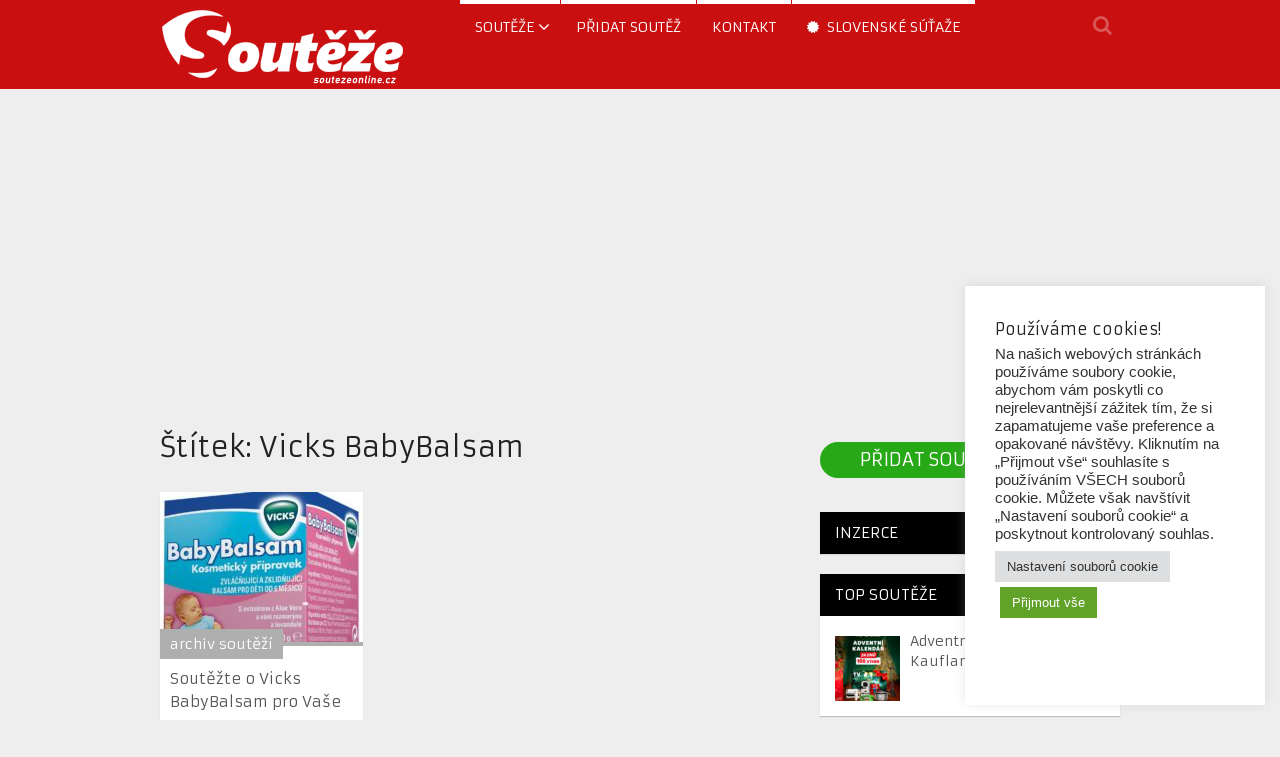

--- FILE ---
content_type: text/html; charset=UTF-8
request_url: https://www.soutezeonline.cz/tag/vicks-babybalsam/
body_size: 16668
content:
<!DOCTYPE html>
<html class="no-js" lang="cs">
<head>
	<meta charset="UTF-8">
	<!-- Always force latest IE rendering engine (even in intranet) & Chrome Frame -->
	<!--[if IE ]>
	<meta http-equiv="X-UA-Compatible" content="IE=edge,chrome=1">
	<![endif]-->
	<link rel="profile" href="https://gmpg.org/xfn/11" />
	
					<link rel="icon" href="https://www.soutezeonline.cz/wp-content/uploads/2017/11/souteze.png" type="image/x-icon" />
		
		
		
					<meta name="viewport" content="width=device-width, initial-scale=1">
			<meta name="apple-mobile-web-app-capable" content="yes">
			<meta name="apple-mobile-web-app-status-bar-style" content="black">
		
			<link rel="pingback" href="https://www.soutezeonline.cz/xmlrpc.php" />
	<meta name='robots' content='index, follow, max-image-preview:large, max-snippet:-1, max-video-preview:-1' />
<script type="text/javascript">document.documentElement.className = document.documentElement.className.replace( /\bno-js\b/,'js' );</script>
	<!-- This site is optimized with the Yoast SEO plugin v26.8 - https://yoast.com/product/yoast-seo-wordpress/ -->
	<title>Vicks BabyBalsam Archives - SoutěžeOnline.cz</title>
	<link rel="canonical" href="https://www.soutezeonline.cz/tag/vicks-babybalsam/" />
	<meta property="og:locale" content="cs_CZ" />
	<meta property="og:type" content="article" />
	<meta property="og:title" content="Vicks BabyBalsam Archives - SoutěžeOnline.cz" />
	<meta property="og:url" content="https://www.soutezeonline.cz/tag/vicks-babybalsam/" />
	<meta property="og:site_name" content="SoutěžeOnline.cz" />
	<meta name="twitter:card" content="summary_large_image" />
	<script type="application/ld+json" class="yoast-schema-graph">{"@context":"https://schema.org","@graph":[{"@type":"CollectionPage","@id":"https://www.soutezeonline.cz/tag/vicks-babybalsam/","url":"https://www.soutezeonline.cz/tag/vicks-babybalsam/","name":"Vicks BabyBalsam Archives - SoutěžeOnline.cz","isPartOf":{"@id":"https://www.soutezeonline.cz/#website"},"primaryImageOfPage":{"@id":"https://www.soutezeonline.cz/tag/vicks-babybalsam/#primaryimage"},"image":{"@id":"https://www.soutezeonline.cz/tag/vicks-babybalsam/#primaryimage"},"thumbnailUrl":"https://www.soutezeonline.cz/wp-content/uploads/2018/01/Soutěžte-o-Vicks-BabyBalsam-pro-Vaše-miminko.jpg","breadcrumb":{"@id":"https://www.soutezeonline.cz/tag/vicks-babybalsam/#breadcrumb"},"inLanguage":"cs"},{"@type":"ImageObject","inLanguage":"cs","@id":"https://www.soutezeonline.cz/tag/vicks-babybalsam/#primaryimage","url":"https://www.soutezeonline.cz/wp-content/uploads/2018/01/Soutěžte-o-Vicks-BabyBalsam-pro-Vaše-miminko.jpg","contentUrl":"https://www.soutezeonline.cz/wp-content/uploads/2018/01/Soutěžte-o-Vicks-BabyBalsam-pro-Vaše-miminko.jpg","width":600,"height":496,"caption":"Soutěžte o Vicks BabyBalsam pro Vaše miminko"},{"@type":"BreadcrumbList","@id":"https://www.soutezeonline.cz/tag/vicks-babybalsam/#breadcrumb","itemListElement":[{"@type":"ListItem","position":1,"name":"Home","item":"https://www.soutezeonline.cz/"},{"@type":"ListItem","position":2,"name":"Vicks BabyBalsam"}]},{"@type":"WebSite","@id":"https://www.soutezeonline.cz/#website","url":"https://www.soutezeonline.cz/","name":"SoutěžeOnline.cz","description":"Největší informační portál o soutěžích v ČR","publisher":{"@id":"https://www.soutezeonline.cz/#organization"},"potentialAction":[{"@type":"SearchAction","target":{"@type":"EntryPoint","urlTemplate":"https://www.soutezeonline.cz/?s={search_term_string}"},"query-input":{"@type":"PropertyValueSpecification","valueRequired":true,"valueName":"search_term_string"}}],"inLanguage":"cs"},{"@type":"Organization","@id":"https://www.soutezeonline.cz/#organization","name":"SoutezeOnline.cz","url":"https://www.soutezeonline.cz/","logo":{"@type":"ImageObject","inLanguage":"cs","@id":"https://www.soutezeonline.cz/#/schema/logo/image/","url":"https://www.soutezeonline.cz/wp-content/uploads/2018/12/souteze.png","contentUrl":"https://www.soutezeonline.cz/wp-content/uploads/2018/12/souteze.png","width":500,"height":500,"caption":"SoutezeOnline.cz"},"image":{"@id":"https://www.soutezeonline.cz/#/schema/logo/image/"},"sameAs":["https://facebook.com/SoutezeOnline.cz","https://www.instagram.com/soutezeonline.cz/"]}]}</script>
	<!-- / Yoast SEO plugin. -->


<link rel="alternate" type="application/rss+xml" title="SoutěžeOnline.cz &raquo; RSS zdroj" href="https://www.soutezeonline.cz/feed/" />
<link rel="alternate" type="application/rss+xml" title="SoutěžeOnline.cz &raquo; RSS pro štítek Vicks BabyBalsam" href="https://www.soutezeonline.cz/tag/vicks-babybalsam/feed/" />
		<!-- This site uses the Google Analytics by MonsterInsights plugin v9.8.0 - Using Analytics tracking - https://www.monsterinsights.com/ -->
		<!-- Poznámka: MonsterInsights není na tomto webu aktuálně nakonfigurován. Vlastník webu se musí ověřit pomocí Google Analytics na panelu nastavení MonsterInsights. -->
					<!-- No tracking code set -->
				<!-- / Google Analytics by MonsterInsights -->
		<!-- www.soutezeonline.cz is managing ads with Advanced Ads 2.0.16 – https://wpadvancedads.com/ --><script id="soute-ready">
			window.advanced_ads_ready=function(e,a){a=a||"complete";var d=function(e){return"interactive"===a?"loading"!==e:"complete"===e};d(document.readyState)?e():document.addEventListener("readystatechange",(function(a){d(a.target.readyState)&&e()}),{once:"interactive"===a})},window.advanced_ads_ready_queue=window.advanced_ads_ready_queue||[];		</script>
		<style id='wp-img-auto-sizes-contain-inline-css' type='text/css'>
img:is([sizes=auto i],[sizes^="auto," i]){contain-intrinsic-size:3000px 1500px}
/*# sourceURL=wp-img-auto-sizes-contain-inline-css */
</style>
<style id='wp-emoji-styles-inline-css' type='text/css'>

	img.wp-smiley, img.emoji {
		display: inline !important;
		border: none !important;
		box-shadow: none !important;
		height: 1em !important;
		width: 1em !important;
		margin: 0 0.07em !important;
		vertical-align: -0.1em !important;
		background: none !important;
		padding: 0 !important;
	}
/*# sourceURL=wp-emoji-styles-inline-css */
</style>
<style id='wp-block-library-inline-css' type='text/css'>
:root{--wp-block-synced-color:#7a00df;--wp-block-synced-color--rgb:122,0,223;--wp-bound-block-color:var(--wp-block-synced-color);--wp-editor-canvas-background:#ddd;--wp-admin-theme-color:#007cba;--wp-admin-theme-color--rgb:0,124,186;--wp-admin-theme-color-darker-10:#006ba1;--wp-admin-theme-color-darker-10--rgb:0,107,160.5;--wp-admin-theme-color-darker-20:#005a87;--wp-admin-theme-color-darker-20--rgb:0,90,135;--wp-admin-border-width-focus:2px}@media (min-resolution:192dpi){:root{--wp-admin-border-width-focus:1.5px}}.wp-element-button{cursor:pointer}:root .has-very-light-gray-background-color{background-color:#eee}:root .has-very-dark-gray-background-color{background-color:#313131}:root .has-very-light-gray-color{color:#eee}:root .has-very-dark-gray-color{color:#313131}:root .has-vivid-green-cyan-to-vivid-cyan-blue-gradient-background{background:linear-gradient(135deg,#00d084,#0693e3)}:root .has-purple-crush-gradient-background{background:linear-gradient(135deg,#34e2e4,#4721fb 50%,#ab1dfe)}:root .has-hazy-dawn-gradient-background{background:linear-gradient(135deg,#faaca8,#dad0ec)}:root .has-subdued-olive-gradient-background{background:linear-gradient(135deg,#fafae1,#67a671)}:root .has-atomic-cream-gradient-background{background:linear-gradient(135deg,#fdd79a,#004a59)}:root .has-nightshade-gradient-background{background:linear-gradient(135deg,#330968,#31cdcf)}:root .has-midnight-gradient-background{background:linear-gradient(135deg,#020381,#2874fc)}:root{--wp--preset--font-size--normal:16px;--wp--preset--font-size--huge:42px}.has-regular-font-size{font-size:1em}.has-larger-font-size{font-size:2.625em}.has-normal-font-size{font-size:var(--wp--preset--font-size--normal)}.has-huge-font-size{font-size:var(--wp--preset--font-size--huge)}.has-text-align-center{text-align:center}.has-text-align-left{text-align:left}.has-text-align-right{text-align:right}.has-fit-text{white-space:nowrap!important}#end-resizable-editor-section{display:none}.aligncenter{clear:both}.items-justified-left{justify-content:flex-start}.items-justified-center{justify-content:center}.items-justified-right{justify-content:flex-end}.items-justified-space-between{justify-content:space-between}.screen-reader-text{border:0;clip-path:inset(50%);height:1px;margin:-1px;overflow:hidden;padding:0;position:absolute;width:1px;word-wrap:normal!important}.screen-reader-text:focus{background-color:#ddd;clip-path:none;color:#444;display:block;font-size:1em;height:auto;left:5px;line-height:normal;padding:15px 23px 14px;text-decoration:none;top:5px;width:auto;z-index:100000}html :where(.has-border-color){border-style:solid}html :where([style*=border-top-color]){border-top-style:solid}html :where([style*=border-right-color]){border-right-style:solid}html :where([style*=border-bottom-color]){border-bottom-style:solid}html :where([style*=border-left-color]){border-left-style:solid}html :where([style*=border-width]){border-style:solid}html :where([style*=border-top-width]){border-top-style:solid}html :where([style*=border-right-width]){border-right-style:solid}html :where([style*=border-bottom-width]){border-bottom-style:solid}html :where([style*=border-left-width]){border-left-style:solid}html :where(img[class*=wp-image-]){height:auto;max-width:100%}:where(figure){margin:0 0 1em}html :where(.is-position-sticky){--wp-admin--admin-bar--position-offset:var(--wp-admin--admin-bar--height,0px)}@media screen and (max-width:600px){html :where(.is-position-sticky){--wp-admin--admin-bar--position-offset:0px}}

/*# sourceURL=wp-block-library-inline-css */
</style><style id='global-styles-inline-css' type='text/css'>
:root{--wp--preset--aspect-ratio--square: 1;--wp--preset--aspect-ratio--4-3: 4/3;--wp--preset--aspect-ratio--3-4: 3/4;--wp--preset--aspect-ratio--3-2: 3/2;--wp--preset--aspect-ratio--2-3: 2/3;--wp--preset--aspect-ratio--16-9: 16/9;--wp--preset--aspect-ratio--9-16: 9/16;--wp--preset--color--black: #000000;--wp--preset--color--cyan-bluish-gray: #abb8c3;--wp--preset--color--white: #ffffff;--wp--preset--color--pale-pink: #f78da7;--wp--preset--color--vivid-red: #cf2e2e;--wp--preset--color--luminous-vivid-orange: #ff6900;--wp--preset--color--luminous-vivid-amber: #fcb900;--wp--preset--color--light-green-cyan: #7bdcb5;--wp--preset--color--vivid-green-cyan: #00d084;--wp--preset--color--pale-cyan-blue: #8ed1fc;--wp--preset--color--vivid-cyan-blue: #0693e3;--wp--preset--color--vivid-purple: #9b51e0;--wp--preset--gradient--vivid-cyan-blue-to-vivid-purple: linear-gradient(135deg,rgb(6,147,227) 0%,rgb(155,81,224) 100%);--wp--preset--gradient--light-green-cyan-to-vivid-green-cyan: linear-gradient(135deg,rgb(122,220,180) 0%,rgb(0,208,130) 100%);--wp--preset--gradient--luminous-vivid-amber-to-luminous-vivid-orange: linear-gradient(135deg,rgb(252,185,0) 0%,rgb(255,105,0) 100%);--wp--preset--gradient--luminous-vivid-orange-to-vivid-red: linear-gradient(135deg,rgb(255,105,0) 0%,rgb(207,46,46) 100%);--wp--preset--gradient--very-light-gray-to-cyan-bluish-gray: linear-gradient(135deg,rgb(238,238,238) 0%,rgb(169,184,195) 100%);--wp--preset--gradient--cool-to-warm-spectrum: linear-gradient(135deg,rgb(74,234,220) 0%,rgb(151,120,209) 20%,rgb(207,42,186) 40%,rgb(238,44,130) 60%,rgb(251,105,98) 80%,rgb(254,248,76) 100%);--wp--preset--gradient--blush-light-purple: linear-gradient(135deg,rgb(255,206,236) 0%,rgb(152,150,240) 100%);--wp--preset--gradient--blush-bordeaux: linear-gradient(135deg,rgb(254,205,165) 0%,rgb(254,45,45) 50%,rgb(107,0,62) 100%);--wp--preset--gradient--luminous-dusk: linear-gradient(135deg,rgb(255,203,112) 0%,rgb(199,81,192) 50%,rgb(65,88,208) 100%);--wp--preset--gradient--pale-ocean: linear-gradient(135deg,rgb(255,245,203) 0%,rgb(182,227,212) 50%,rgb(51,167,181) 100%);--wp--preset--gradient--electric-grass: linear-gradient(135deg,rgb(202,248,128) 0%,rgb(113,206,126) 100%);--wp--preset--gradient--midnight: linear-gradient(135deg,rgb(2,3,129) 0%,rgb(40,116,252) 100%);--wp--preset--font-size--small: 13px;--wp--preset--font-size--medium: 20px;--wp--preset--font-size--large: 36px;--wp--preset--font-size--x-large: 42px;--wp--preset--spacing--20: 0.44rem;--wp--preset--spacing--30: 0.67rem;--wp--preset--spacing--40: 1rem;--wp--preset--spacing--50: 1.5rem;--wp--preset--spacing--60: 2.25rem;--wp--preset--spacing--70: 3.38rem;--wp--preset--spacing--80: 5.06rem;--wp--preset--shadow--natural: 6px 6px 9px rgba(0, 0, 0, 0.2);--wp--preset--shadow--deep: 12px 12px 50px rgba(0, 0, 0, 0.4);--wp--preset--shadow--sharp: 6px 6px 0px rgba(0, 0, 0, 0.2);--wp--preset--shadow--outlined: 6px 6px 0px -3px rgb(255, 255, 255), 6px 6px rgb(0, 0, 0);--wp--preset--shadow--crisp: 6px 6px 0px rgb(0, 0, 0);}:where(.is-layout-flex){gap: 0.5em;}:where(.is-layout-grid){gap: 0.5em;}body .is-layout-flex{display: flex;}.is-layout-flex{flex-wrap: wrap;align-items: center;}.is-layout-flex > :is(*, div){margin: 0;}body .is-layout-grid{display: grid;}.is-layout-grid > :is(*, div){margin: 0;}:where(.wp-block-columns.is-layout-flex){gap: 2em;}:where(.wp-block-columns.is-layout-grid){gap: 2em;}:where(.wp-block-post-template.is-layout-flex){gap: 1.25em;}:where(.wp-block-post-template.is-layout-grid){gap: 1.25em;}.has-black-color{color: var(--wp--preset--color--black) !important;}.has-cyan-bluish-gray-color{color: var(--wp--preset--color--cyan-bluish-gray) !important;}.has-white-color{color: var(--wp--preset--color--white) !important;}.has-pale-pink-color{color: var(--wp--preset--color--pale-pink) !important;}.has-vivid-red-color{color: var(--wp--preset--color--vivid-red) !important;}.has-luminous-vivid-orange-color{color: var(--wp--preset--color--luminous-vivid-orange) !important;}.has-luminous-vivid-amber-color{color: var(--wp--preset--color--luminous-vivid-amber) !important;}.has-light-green-cyan-color{color: var(--wp--preset--color--light-green-cyan) !important;}.has-vivid-green-cyan-color{color: var(--wp--preset--color--vivid-green-cyan) !important;}.has-pale-cyan-blue-color{color: var(--wp--preset--color--pale-cyan-blue) !important;}.has-vivid-cyan-blue-color{color: var(--wp--preset--color--vivid-cyan-blue) !important;}.has-vivid-purple-color{color: var(--wp--preset--color--vivid-purple) !important;}.has-black-background-color{background-color: var(--wp--preset--color--black) !important;}.has-cyan-bluish-gray-background-color{background-color: var(--wp--preset--color--cyan-bluish-gray) !important;}.has-white-background-color{background-color: var(--wp--preset--color--white) !important;}.has-pale-pink-background-color{background-color: var(--wp--preset--color--pale-pink) !important;}.has-vivid-red-background-color{background-color: var(--wp--preset--color--vivid-red) !important;}.has-luminous-vivid-orange-background-color{background-color: var(--wp--preset--color--luminous-vivid-orange) !important;}.has-luminous-vivid-amber-background-color{background-color: var(--wp--preset--color--luminous-vivid-amber) !important;}.has-light-green-cyan-background-color{background-color: var(--wp--preset--color--light-green-cyan) !important;}.has-vivid-green-cyan-background-color{background-color: var(--wp--preset--color--vivid-green-cyan) !important;}.has-pale-cyan-blue-background-color{background-color: var(--wp--preset--color--pale-cyan-blue) !important;}.has-vivid-cyan-blue-background-color{background-color: var(--wp--preset--color--vivid-cyan-blue) !important;}.has-vivid-purple-background-color{background-color: var(--wp--preset--color--vivid-purple) !important;}.has-black-border-color{border-color: var(--wp--preset--color--black) !important;}.has-cyan-bluish-gray-border-color{border-color: var(--wp--preset--color--cyan-bluish-gray) !important;}.has-white-border-color{border-color: var(--wp--preset--color--white) !important;}.has-pale-pink-border-color{border-color: var(--wp--preset--color--pale-pink) !important;}.has-vivid-red-border-color{border-color: var(--wp--preset--color--vivid-red) !important;}.has-luminous-vivid-orange-border-color{border-color: var(--wp--preset--color--luminous-vivid-orange) !important;}.has-luminous-vivid-amber-border-color{border-color: var(--wp--preset--color--luminous-vivid-amber) !important;}.has-light-green-cyan-border-color{border-color: var(--wp--preset--color--light-green-cyan) !important;}.has-vivid-green-cyan-border-color{border-color: var(--wp--preset--color--vivid-green-cyan) !important;}.has-pale-cyan-blue-border-color{border-color: var(--wp--preset--color--pale-cyan-blue) !important;}.has-vivid-cyan-blue-border-color{border-color: var(--wp--preset--color--vivid-cyan-blue) !important;}.has-vivid-purple-border-color{border-color: var(--wp--preset--color--vivid-purple) !important;}.has-vivid-cyan-blue-to-vivid-purple-gradient-background{background: var(--wp--preset--gradient--vivid-cyan-blue-to-vivid-purple) !important;}.has-light-green-cyan-to-vivid-green-cyan-gradient-background{background: var(--wp--preset--gradient--light-green-cyan-to-vivid-green-cyan) !important;}.has-luminous-vivid-amber-to-luminous-vivid-orange-gradient-background{background: var(--wp--preset--gradient--luminous-vivid-amber-to-luminous-vivid-orange) !important;}.has-luminous-vivid-orange-to-vivid-red-gradient-background{background: var(--wp--preset--gradient--luminous-vivid-orange-to-vivid-red) !important;}.has-very-light-gray-to-cyan-bluish-gray-gradient-background{background: var(--wp--preset--gradient--very-light-gray-to-cyan-bluish-gray) !important;}.has-cool-to-warm-spectrum-gradient-background{background: var(--wp--preset--gradient--cool-to-warm-spectrum) !important;}.has-blush-light-purple-gradient-background{background: var(--wp--preset--gradient--blush-light-purple) !important;}.has-blush-bordeaux-gradient-background{background: var(--wp--preset--gradient--blush-bordeaux) !important;}.has-luminous-dusk-gradient-background{background: var(--wp--preset--gradient--luminous-dusk) !important;}.has-pale-ocean-gradient-background{background: var(--wp--preset--gradient--pale-ocean) !important;}.has-electric-grass-gradient-background{background: var(--wp--preset--gradient--electric-grass) !important;}.has-midnight-gradient-background{background: var(--wp--preset--gradient--midnight) !important;}.has-small-font-size{font-size: var(--wp--preset--font-size--small) !important;}.has-medium-font-size{font-size: var(--wp--preset--font-size--medium) !important;}.has-large-font-size{font-size: var(--wp--preset--font-size--large) !important;}.has-x-large-font-size{font-size: var(--wp--preset--font-size--x-large) !important;}
/*# sourceURL=global-styles-inline-css */
</style>

<style id='classic-theme-styles-inline-css' type='text/css'>
/*! This file is auto-generated */
.wp-block-button__link{color:#fff;background-color:#32373c;border-radius:9999px;box-shadow:none;text-decoration:none;padding:calc(.667em + 2px) calc(1.333em + 2px);font-size:1.125em}.wp-block-file__button{background:#32373c;color:#fff;text-decoration:none}
/*# sourceURL=/wp-includes/css/classic-themes.min.css */
</style>
<link rel='stylesheet' id='dashicons-css' href='https://www.soutezeonline.cz/wp-includes/css/dashicons.min.css' type='text/css' media='all' />
<link rel='stylesheet' id='admin-bar-css' href='https://www.soutezeonline.cz/wp-includes/css/admin-bar.min.css' type='text/css' media='all' />
<style id='admin-bar-inline-css' type='text/css'>

    /* Hide CanvasJS credits for P404 charts specifically */
    #p404RedirectChart .canvasjs-chart-credit {
        display: none !important;
    }
    
    #p404RedirectChart canvas {
        border-radius: 6px;
    }

    .p404-redirect-adminbar-weekly-title {
        font-weight: bold;
        font-size: 14px;
        color: #fff;
        margin-bottom: 6px;
    }

    #wpadminbar #wp-admin-bar-p404_free_top_button .ab-icon:before {
        content: "\f103";
        color: #dc3545;
        top: 3px;
    }
    
    #wp-admin-bar-p404_free_top_button .ab-item {
        min-width: 80px !important;
        padding: 0px !important;
    }
    
    /* Ensure proper positioning and z-index for P404 dropdown */
    .p404-redirect-adminbar-dropdown-wrap { 
        min-width: 0; 
        padding: 0;
        position: static !important;
    }
    
    #wpadminbar #wp-admin-bar-p404_free_top_button_dropdown {
        position: static !important;
    }
    
    #wpadminbar #wp-admin-bar-p404_free_top_button_dropdown .ab-item {
        padding: 0 !important;
        margin: 0 !important;
    }
    
    .p404-redirect-dropdown-container {
        min-width: 340px;
        padding: 18px 18px 12px 18px;
        background: #23282d !important;
        color: #fff;
        border-radius: 12px;
        box-shadow: 0 8px 32px rgba(0,0,0,0.25);
        margin-top: 10px;
        position: relative !important;
        z-index: 999999 !important;
        display: block !important;
        border: 1px solid #444;
    }
    
    /* Ensure P404 dropdown appears on hover */
    #wpadminbar #wp-admin-bar-p404_free_top_button .p404-redirect-dropdown-container { 
        display: none !important;
    }
    
    #wpadminbar #wp-admin-bar-p404_free_top_button:hover .p404-redirect-dropdown-container { 
        display: block !important;
    }
    
    #wpadminbar #wp-admin-bar-p404_free_top_button:hover #wp-admin-bar-p404_free_top_button_dropdown .p404-redirect-dropdown-container {
        display: block !important;
    }
    
    .p404-redirect-card {
        background: #2c3338;
        border-radius: 8px;
        padding: 18px 18px 12px 18px;
        box-shadow: 0 2px 8px rgba(0,0,0,0.07);
        display: flex;
        flex-direction: column;
        align-items: flex-start;
        border: 1px solid #444;
    }
    
    .p404-redirect-btn {
        display: inline-block;
        background: #dc3545;
        color: #fff !important;
        font-weight: bold;
        padding: 5px 22px;
        border-radius: 8px;
        text-decoration: none;
        font-size: 17px;
        transition: background 0.2s, box-shadow 0.2s;
        margin-top: 8px;
        box-shadow: 0 2px 8px rgba(220,53,69,0.15);
        text-align: center;
        line-height: 1.6;
    }
    
    .p404-redirect-btn:hover {
        background: #c82333;
        color: #fff !important;
        box-shadow: 0 4px 16px rgba(220,53,69,0.25);
    }
    
    /* Prevent conflicts with other admin bar dropdowns */
    #wpadminbar .ab-top-menu > li:hover > .ab-item,
    #wpadminbar .ab-top-menu > li.hover > .ab-item {
        z-index: auto;
    }
    
    #wpadminbar #wp-admin-bar-p404_free_top_button:hover > .ab-item {
        z-index: 999998 !important;
    }
    
/*# sourceURL=admin-bar-inline-css */
</style>
<link rel='stylesheet' id='cookie-law-info-css' href='https://www.soutezeonline.cz/wp-content/plugins/cookie-law-info/legacy/public/css/cookie-law-info-public.css' type='text/css' media='all' />
<link rel='stylesheet' id='cookie-law-info-gdpr-css' href='https://www.soutezeonline.cz/wp-content/plugins/cookie-law-info/legacy/public/css/cookie-law-info-gdpr.css' type='text/css' media='all' />
<link rel='stylesheet' id='wp_review-style-css' href='https://www.soutezeonline.cz/wp-content/plugins/wp-review/public/css/wp-review.css' type='text/css' media='all' />
<link rel='stylesheet' id='magxp-stylesheet-css' href='https://www.soutezeonline.cz/wp-content/themes/mts_magxp/style.css' type='text/css' media='all' />
<style id='magxp-stylesheet-inline-css' type='text/css'>

		body {background-color:#eeeeee;background-image:url(https://www.soutezeonline.cz/wp-content/themes/mts_magxp/images/nobg.png);}
		#site-header, .navigation ul ul li, .sticky-nav, .navigation.mobile-menu-wrapper {background: #c90f0f}
		.footerTop{background-color:#0E0E0E;background-image:url(https://www.soutezeonline.cz/wp-content/themes/mts_magxp/images/nobg.png);}
		.footerBottom{background-color:#333333;background-image:url(https://www.soutezeonline.cz/wp-content/themes/mts_magxp/images/nobg.png);}
		.copyrights { background: #151515}
		.sidebar .widget h3 { background: #000000}
		.pace .pace-progress, #mobile-menu-wrapper ul li a:hover, .ball-pulse > div { background: #c90f0f; }
		.postauthor h5, .single_post a, .textwidget a, .pnavigation2 a, .sidebar.c-4-12 a:hover, .copyrights a:hover, #site-footer .widget a:hover, .sidebar.c-4-12 a:hover, .related-posts a:hover, .reply a, .title a:hover, .post-info a:hover, #tabber .inside li a:hover, .readMore a, .fn a, a, a:hover, .footer-widgets h3, .widget .wp_review_tab_widget_content .tab_title.selected a, .widget .wpt_widget_content .tab_title.selected a, .latestPost .title a:hover, .navigation ul li a:hover, .mts-cart span a:hover, .slide-caption h2 a:hover, .slide-caption .post-info a:hover, #copyright-note a:hover, .single_post-img header .post-info a:hover, .search-top .ajax-search-results-container a:hover, .search-top .ajax-search-results-container a:hover, .featured-category-title a:hover, .widget .widget-slider .owl-item:hover .slide-caption h2, #site-footer .widget .widget-slider .owl-item:hover .slide-caption h2 { color:#c90f0f; }
		a#pull, thead, #commentform input#submit, .contact-form input[type='submit'], #move-to-top:hover, #searchform .fa-search, .pagination a:hover, #tabber ul.tabs li a.selected, .tagcloud a, .navigation ul .sfHover a, .woocommerce a.button, .woocommerce-page a.button, .woocommerce button.button, .woocommerce-page button.button, .woocommerce input.button, .woocommerce-page input.button, .woocommerce #respond input#submit, .woocommerce-page #respond input#submit, .woocommerce #content input.button, .woocommerce-page #content input.button, .woocommerce .bypostauthor:after, #searchsubmit, .woocommerce nav.woocommerce-pagination ul li span.current, .woocommerce-page nav.woocommerce-pagination ul li span.current, .woocommerce #content nav.woocommerce-pagination ul li span.current, .woocommerce-page #content nav.woocommerce-pagination ul li span.current, .woocommerce nav.woocommerce-pagination ul li a:hover, .woocommerce-page nav.woocommerce-pagination ul li a:hover, .woocommerce #content nav.woocommerce-pagination ul li a:hover, .woocommerce-page #content nav.woocommerce-pagination ul li a:hover, .woocommerce nav.woocommerce-pagination ul li a:focus, .woocommerce-page nav.woocommerce-pagination ul li a:focus, .woocommerce #content nav.woocommerce-pagination ul li a:focus, .woocommerce-page #content nav.woocommerce-pagination ul li a:focus, .f-widget .social-profile-icons ul li a:hover, .widget .wp_review_tab_widget_content .tab_title.selected a:before, .widget .wpt_widget_content .tab_title.selected a:before, .widget .bar, .latestPost .inner-categories, #header .fa-search:hover, .currenttext, .page-numbers.current, .single .pagination a:hover .currenttext, #load-posts a, .single .pagination-single li a:hover, #header .fa-search.active, .latestPost-review-wrapper, .widget .wpt_widget_content #tags-tab-content ul li a, .woocommerce #content input.button.alt, .woocommerce #respond input#submit.alt, .woocommerce-page #content input.button.alt, .woocommerce-page #respond input#submit.alt, .widget_product_search input[type='submit'], .woocommerce-account .woocommerce-MyAccount-navigation li.is-active, .woocommerce #content input.button.alt, .woocommerce #respond input#submit.alt, .woocommerce a.button.alt, .woocommerce button.button.alt, .woocommerce input.button.alt, .woocommerce-page #content input.button.alt, .woocommerce-page #respond input#submit.alt, .woocommerce-page a.button.alt, .woocommerce-page button.button.alt, .woocommerce-page input.button.alt { background-color:#c90f0f; color: #fff!important; }
		#header ul.sub-menu, .search-top .hideinput, #featured-thumbnail, .search-top #s, .search-top .ajax-search-results-container, #author:focus, #email:focus, #url:focus, #comment:focus {
		border-color: #c90f0f; }
		.woocommerce .widget_price_filter .ui-slider .ui-slider-range { background-color:#c90f0f!important; }
		.post-image{ border-color:#c90f0f; }
		.secondary-navigation a{ border-top-color:#c90f0f; }
		.breadcrumb a:hover{ color:#c90f0f!important; }
		
		
		
		
		
		
		
			
/*# sourceURL=magxp-stylesheet-inline-css */
</style>
<link rel='stylesheet' id='magnificPopup-css' href='https://www.soutezeonline.cz/wp-content/themes/mts_magxp/css/magnific-popup.css' type='text/css' media='all' />
<link rel='stylesheet' id='fontawesome-css' href='https://www.soutezeonline.cz/wp-content/themes/mts_magxp/css/font-awesome.min.css' type='text/css' media='all' />
<link rel='stylesheet' id='responsive-css' href='https://www.soutezeonline.cz/wp-content/themes/mts_magxp/css/responsive.css' type='text/css' media='all' />
<script type="text/javascript" src="https://www.soutezeonline.cz/wp-includes/js/jquery/jquery.min.js" id="jquery-core-js"></script>
<script type="text/javascript" src="https://www.soutezeonline.cz/wp-includes/js/jquery/jquery-migrate.min.js" id="jquery-migrate-js"></script>
<script type="text/javascript" id="cookie-law-info-js-extra">
/* <![CDATA[ */
var Cli_Data = {"nn_cookie_ids":[],"cookielist":[],"non_necessary_cookies":[],"ccpaEnabled":"","ccpaRegionBased":"","ccpaBarEnabled":"","strictlyEnabled":["necessary","obligatoire"],"ccpaType":"gdpr","js_blocking":"1","custom_integration":"","triggerDomRefresh":"","secure_cookies":""};
var cli_cookiebar_settings = {"animate_speed_hide":"500","animate_speed_show":"500","background":"#FFF","border":"#b1a6a6c2","border_on":"","button_1_button_colour":"#61a229","button_1_button_hover":"#4e8221","button_1_link_colour":"#fff","button_1_as_button":"1","button_1_new_win":"","button_2_button_colour":"#333","button_2_button_hover":"#292929","button_2_link_colour":"#444","button_2_as_button":"","button_2_hidebar":"","button_3_button_colour":"#dedfe0","button_3_button_hover":"#b2b2b3","button_3_link_colour":"#333333","button_3_as_button":"1","button_3_new_win":"","button_4_button_colour":"#dedfe0","button_4_button_hover":"#b2b2b3","button_4_link_colour":"#333333","button_4_as_button":"1","button_7_button_colour":"#61a229","button_7_button_hover":"#4e8221","button_7_link_colour":"#fff","button_7_as_button":"1","button_7_new_win":"","font_family":"Arial, Helvetica, sans-serif","header_fix":"","notify_animate_hide":"1","notify_animate_show":"","notify_div_id":"#cookie-law-info-bar","notify_position_horizontal":"right","notify_position_vertical":"bottom","scroll_close":"","scroll_close_reload":"","accept_close_reload":"","reject_close_reload":"","showagain_tab":"","showagain_background":"#fff","showagain_border":"#000","showagain_div_id":"#cookie-law-info-again","showagain_x_position":"100px","text":"#333333","show_once_yn":"","show_once":"10000","logging_on":"","as_popup":"","popup_overlay":"1","bar_heading_text":"Pou\u017e\u00edv\u00e1me cookies! ","cookie_bar_as":"widget","popup_showagain_position":"bottom-right","widget_position":"right"};
var log_object = {"ajax_url":"https://www.soutezeonline.cz/wp-admin/admin-ajax.php"};
//# sourceURL=cookie-law-info-js-extra
/* ]]> */
</script>
<script type="text/javascript" src="https://www.soutezeonline.cz/wp-content/plugins/cookie-law-info/legacy/public/js/cookie-law-info-public.js" id="cookie-law-info-js"></script>
<link rel="https://api.w.org/" href="https://www.soutezeonline.cz/wp-json/" /><link rel="alternate" title="JSON" type="application/json" href="https://www.soutezeonline.cz/wp-json/wp/v2/tags/320" /><link rel="EditURI" type="application/rsd+xml" title="RSD" href="https://www.soutezeonline.cz/xmlrpc.php?rsd" />
<meta name="generator" content="WordPress 6.9" />
<link href="//fonts.googleapis.com/css?family=Armata:normal&amp;subset=latin,latin-ext" rel="stylesheet" type="text/css">
<style type="text/css">
#header h1 a, #header h2 a { font-family: 'Armata'; font-weight: normal; font-size: 24px; color: #ffffff; }
body { font-family: 'Armata'; font-weight: normal; font-size: 14px; color: #444444; }
.menu li, .menu li a { font-family: 'Armata'; font-weight: normal; font-size: 14px; color: #ffffff; }
.latestPost .title a { font-family: 'Armata'; font-weight: normal; font-size: 15px; color: #565656; }
.single-title { font-family: 'Armata'; font-weight: normal; font-size: 26px; color: #222222; }
#sidebars .widget { font-family: 'Armata'; font-weight: normal; font-size: 14px; color: #444444; }
.sidebar.c-4-12 a { font-family: 'Armata'; font-weight: normal; font-size: 14px; color: #565656; }
.footer-widgets h3, #site-footer .footer-widgets .widget.widget_rss h3 a { font-family: 'Armata'; font-weight: normal; font-size: 20px; color: #f2f2f2; }
#site-footer .f-widget a, footer .wpt_widget_content a, footer .wp_review_tab_widget_content a, footer .wpt_tab_widget_content a { font-family: 'Armata'; font-weight: normal; font-size: 14px; color: #f2f2f2; }
.footer-widgets, .f-widget .top-posts .comment_num, footer .meta, footer .twitter_time, footer .widget .wpt_widget_content .wpt-postmeta, footer .widget .wpt_comment_content, footer .widget .wpt_excerpt, footer .wp_review_tab_widget_content .wp-review-tab-postmeta { font-family: 'Armata'; font-weight: normal; font-size: 14px; color: #f2f2f2; }
.bottom-footer-widgets.footer-widgets h3, #site-footer .bottom-footer-widgets.footer-widgets .widget.widget_rss h3 a { font-family: 'Armata'; font-weight: normal; font-size: 20px; color: #f2f2f2; }
.bottom-footer-widgets .f-widget a, footer .bottom-footer-widgets .wpt_widget_content a, footer .bottom-footer-widgets .wp_review_tab_widget_content a, footer .bottom-footer-widgets .wpt_tab_widget_content a { font-family: 'Armata'; font-weight: normal; font-size: 14px; color: #f2f2f2; }
.bottom-footer-widgets.footer-widgets, .bottom-footer-widgets .f-widget .top-posts .comment_num, footer .bottom-footer-widgets .meta, footer .bottom-footer-widgets .twitter_time, footer .bottom-footer-widgets .widget .wpt_widget_content .wpt-postmeta, footer .bottom-footer-widgets .widget .wpt_comment_content, footer .bottom-footer-widgets .widget .wpt_excerpt, footer .bottom-footer-widgets .wp_review_tab_widget_content .wp-review-tab-postmeta { font-family: 'Armata'; font-weight: normal; font-size: 14px; color: #f2f2f2; }
#copyright-note, #copyright-note a { font-family: 'Armata'; font-weight: normal; font-size: 14px; color: #7e7d7d; }
h1 { font-family: 'Armata'; font-weight: normal; font-size: 28px; color: #222222; }
h2 { font-family: 'Armata'; font-weight: normal; font-size: 24px; color: #222222; }
h3 { font-family: 'Armata'; font-weight: normal; font-size: 22px; color: #222222; }
h4 { font-family: 'Armata'; font-weight: normal; font-size: 20px; color: #222222; }
h5 { font-family: 'Armata'; font-weight: normal; font-size: 18px; color: #222222; }
h6 { font-family: 'Armata'; font-weight: normal; font-size: 10px; color: #222222; }
</style>
<script async src="https://pagead2.googlesyndication.com/pagead/js/adsbygoogle.js?client=ca-pub-9830552237396190"
     crossorigin="anonymous"></script><!-- There is no amphtml version available for this URL. --><link rel='stylesheet' id='cookie-law-info-table-css' href='https://www.soutezeonline.cz/wp-content/plugins/cookie-law-info/legacy/public/css/cookie-law-info-table.css' type='text/css' media='all' />
<link rel='stylesheet' id='su-shortcodes-css' href='https://www.soutezeonline.cz/wp-content/plugins/shortcodes-ultimate/includes/css/shortcodes.css' type='text/css' media='all' />
</head>
<body data-rsssl=1 id="blog" class="archive tag tag-vicks-babybalsam tag-320 wp-theme-mts_magxp main aa-prefix-soute-">	   
	<header id="site-header" role="banner" itemscope itemtype="http://schema.org/WPHeader">
					<div class="container">
				<div id="header">
					<div class="logo-wrap">
																					<h2 id="logo" class="image-logo" itemprop="headline">
									<a href="https://www.soutezeonline.cz"><img src="https://www.soutezeonline.cz/wp-content/uploads/2019/09/souteze-online-cz-logo-2019.png" alt="SoutěžeOnline.cz" width="250" height="81"></a>
								</h2><!-- END #logo -->
																		</div>
											<div id="secondary-navigation" class="secondary-navigation" role="navigation" itemscope itemtype="http://schema.org/SiteNavigationElement">
							<a href="#" id="pull" class="toggle-mobile-menu">Menu</a>
															<nav class="navigation clearfix">
																			<ul id="menu-top-menu" class="menu clearfix"><li id="menu-item-53" class="menu-item menu-item-type-taxonomy menu-item-object-category menu-item-has-children"><a href="https://www.soutezeonline.cz/category/internetove-souteze/"> <style>#menu-item-53 a, .menu-item-53-megamenu, #menu-item-53 .sub-menu { border-color: #ffffff !important; } 
#menu-item-53 a:hover, #wpmm-megamenu.menu-item-53-megamenu a:hover, #wpmm-megamenu.menu-item-53-megamenu .wpmm-posts .wpmm-entry-title a:hover { color: #ffffff !important; }</style>soutěže</a>
<ul class="sub-menu">
	<li id="menu-item-56" class="menu-item menu-item-type-taxonomy menu-item-object-category"><a href="https://www.soutezeonline.cz/category/internetove-souteze/"> <style>#menu-item-56 a, .menu-item-56-megamenu, #menu-item-56 .sub-menu { border-color:  !important; } 
#menu-item-56 a:hover, #wpmm-megamenu.menu-item-56-megamenu a:hover, #wpmm-megamenu.menu-item-56-megamenu .wpmm-posts .wpmm-entry-title a:hover { color:  !important; }</style>internetove soutěže</a></li>
	<li id="menu-item-11747" class="menu-item menu-item-type-taxonomy menu-item-object-category"><a href="https://www.soutezeonline.cz/category/adventni-kalendar/"> <style>#menu-item-11747 a, .menu-item-11747-megamenu, #menu-item-11747 .sub-menu { border-color:  !important; } 
#menu-item-11747 a:hover, #wpmm-megamenu.menu-item-11747-megamenu a:hover, #wpmm-megamenu.menu-item-11747-megamenu .wpmm-posts .wpmm-entry-title a:hover { color:  !important; }</style>adventní kalendář</a></li>
	<li id="menu-item-894" class="menu-item menu-item-type-taxonomy menu-item-object-category"><a href="https://www.soutezeonline.cz/category/facebookove-souteze/"> <style>#menu-item-894 a, .menu-item-894-megamenu, #menu-item-894 .sub-menu { border-color:  !important; } 
#menu-item-894 a:hover, #wpmm-megamenu.menu-item-894-megamenu a:hover, #wpmm-megamenu.menu-item-894-megamenu .wpmm-posts .wpmm-entry-title a:hover { color:  !important; }</style>Facebookové soutěže</a></li>
	<li id="menu-item-126" class="menu-item menu-item-type-taxonomy menu-item-object-category"><a href="https://www.soutezeonline.cz/category/spotrebitelske-souteze/"> <style>#menu-item-126 a, .menu-item-126-megamenu, #menu-item-126 .sub-menu { border-color:  !important; } 
#menu-item-126 a:hover, #wpmm-megamenu.menu-item-126-megamenu a:hover, #wpmm-megamenu.menu-item-126-megamenu .wpmm-posts .wpmm-entry-title a:hover { color:  !important; }</style>spotřebitelské soutěže</a></li>
	<li id="menu-item-895" class="menu-item menu-item-type-taxonomy menu-item-object-category"><a href="https://www.soutezeonline.cz/category/medialni-souteze/"> <style>#menu-item-895 a, .menu-item-895-megamenu, #menu-item-895 .sub-menu { border-color:  !important; } 
#menu-item-895 a:hover, #wpmm-megamenu.menu-item-895-megamenu a:hover, #wpmm-megamenu.menu-item-895-megamenu .wpmm-posts .wpmm-entry-title a:hover { color:  !important; }</style>Mediální soutěže</a></li>
	<li id="menu-item-54" class="menu-item menu-item-type-taxonomy menu-item-object-category"><a href="https://www.soutezeonline.cz/category/top-soutez/"> <style>#menu-item-54 a, .menu-item-54-megamenu, #menu-item-54 .sub-menu { border-color:  !important; } 
#menu-item-54 a:hover, #wpmm-megamenu.menu-item-54-megamenu a:hover, #wpmm-megamenu.menu-item-54-megamenu .wpmm-posts .wpmm-entry-title a:hover { color:  !important; }</style>TOP SOUTĚŽE</a></li>
	<li id="menu-item-55" class="menu-item menu-item-type-taxonomy menu-item-object-category"><a href="https://www.soutezeonline.cz/category/nas-tip/"> <style>#menu-item-55 a, .menu-item-55-megamenu, #menu-item-55 .sub-menu { border-color:  !important; } 
#menu-item-55 a:hover, #wpmm-megamenu.menu-item-55-megamenu a:hover, #wpmm-megamenu.menu-item-55-megamenu .wpmm-posts .wpmm-entry-title a:hover { color:  !important; }</style>Náš tip!</a></li>
</ul>
</li>
<li id="menu-item-64" class="menu-item menu-item-type-post_type menu-item-object-page"><a href="https://www.soutezeonline.cz/pridat-soutez/"> <style>#menu-item-64 a, .menu-item-64-megamenu, #menu-item-64 .sub-menu { border-color: #ffffff !important; } 
#menu-item-64 a:hover, #wpmm-megamenu.menu-item-64-megamenu a:hover, #wpmm-megamenu.menu-item-64-megamenu .wpmm-posts .wpmm-entry-title a:hover { color: #ffffff !important; }</style>Přidat soutěž</a></li>
<li id="menu-item-63" class="menu-item menu-item-type-post_type menu-item-object-page"><a href="https://www.soutezeonline.cz/kontakt/"> <style>#menu-item-63 a, .menu-item-63-megamenu, #menu-item-63 .sub-menu { border-color: #ffffff !important; } 
#menu-item-63 a:hover, #wpmm-megamenu.menu-item-63-megamenu a:hover, #wpmm-megamenu.menu-item-63-megamenu .wpmm-posts .wpmm-entry-title a:hover { color: #ffffff !important; }</style>Kontakt</a></li>
<li id="menu-item-62" class="menu-item menu-item-type-custom menu-item-object-custom"><a href="http://esutaze.sk"> <style>#menu-item-62 a, .menu-item-62-megamenu, #menu-item-62 .sub-menu { border-color: #ffffff !important; } 
#menu-item-62 a:hover, #wpmm-megamenu.menu-item-62-megamenu a:hover, #wpmm-megamenu.menu-item-62-megamenu .wpmm-posts .wpmm-entry-title a:hover { color: #ffffff !important; }</style><i class="fa fa-certificate"></i> Slovenské súťaže</a></li>
</ul>																	</nav>
								<nav class="navigation mobile-only clearfix mobile-menu-wrapper">
									<ul id="menu-top-menu-1" class="menu clearfix"><li id="menu-item-53" class="menu-item menu-item-type-taxonomy menu-item-object-category menu-item-has-children"><a href="https://www.soutezeonline.cz/category/internetove-souteze/"> <style>#menu-item-53 a, .menu-item-53-megamenu, #menu-item-53 .sub-menu { border-color: #ffffff !important; } 
#menu-item-53 a:hover, #wpmm-megamenu.menu-item-53-megamenu a:hover, #wpmm-megamenu.menu-item-53-megamenu .wpmm-posts .wpmm-entry-title a:hover { color: #ffffff !important; }</style>soutěže</a>
<ul class="sub-menu">
	<li id="menu-item-56" class="menu-item menu-item-type-taxonomy menu-item-object-category"><a href="https://www.soutezeonline.cz/category/internetove-souteze/"> <style>#menu-item-56 a, .menu-item-56-megamenu, #menu-item-56 .sub-menu { border-color:  !important; } 
#menu-item-56 a:hover, #wpmm-megamenu.menu-item-56-megamenu a:hover, #wpmm-megamenu.menu-item-56-megamenu .wpmm-posts .wpmm-entry-title a:hover { color:  !important; }</style>internetove soutěže</a></li>
	<li id="menu-item-11747" class="menu-item menu-item-type-taxonomy menu-item-object-category"><a href="https://www.soutezeonline.cz/category/adventni-kalendar/"> <style>#menu-item-11747 a, .menu-item-11747-megamenu, #menu-item-11747 .sub-menu { border-color:  !important; } 
#menu-item-11747 a:hover, #wpmm-megamenu.menu-item-11747-megamenu a:hover, #wpmm-megamenu.menu-item-11747-megamenu .wpmm-posts .wpmm-entry-title a:hover { color:  !important; }</style>adventní kalendář</a></li>
	<li id="menu-item-894" class="menu-item menu-item-type-taxonomy menu-item-object-category"><a href="https://www.soutezeonline.cz/category/facebookove-souteze/"> <style>#menu-item-894 a, .menu-item-894-megamenu, #menu-item-894 .sub-menu { border-color:  !important; } 
#menu-item-894 a:hover, #wpmm-megamenu.menu-item-894-megamenu a:hover, #wpmm-megamenu.menu-item-894-megamenu .wpmm-posts .wpmm-entry-title a:hover { color:  !important; }</style>Facebookové soutěže</a></li>
	<li id="menu-item-126" class="menu-item menu-item-type-taxonomy menu-item-object-category"><a href="https://www.soutezeonline.cz/category/spotrebitelske-souteze/"> <style>#menu-item-126 a, .menu-item-126-megamenu, #menu-item-126 .sub-menu { border-color:  !important; } 
#menu-item-126 a:hover, #wpmm-megamenu.menu-item-126-megamenu a:hover, #wpmm-megamenu.menu-item-126-megamenu .wpmm-posts .wpmm-entry-title a:hover { color:  !important; }</style>spotřebitelské soutěže</a></li>
	<li id="menu-item-895" class="menu-item menu-item-type-taxonomy menu-item-object-category"><a href="https://www.soutezeonline.cz/category/medialni-souteze/"> <style>#menu-item-895 a, .menu-item-895-megamenu, #menu-item-895 .sub-menu { border-color:  !important; } 
#menu-item-895 a:hover, #wpmm-megamenu.menu-item-895-megamenu a:hover, #wpmm-megamenu.menu-item-895-megamenu .wpmm-posts .wpmm-entry-title a:hover { color:  !important; }</style>Mediální soutěže</a></li>
	<li id="menu-item-54" class="menu-item menu-item-type-taxonomy menu-item-object-category"><a href="https://www.soutezeonline.cz/category/top-soutez/"> <style>#menu-item-54 a, .menu-item-54-megamenu, #menu-item-54 .sub-menu { border-color:  !important; } 
#menu-item-54 a:hover, #wpmm-megamenu.menu-item-54-megamenu a:hover, #wpmm-megamenu.menu-item-54-megamenu .wpmm-posts .wpmm-entry-title a:hover { color:  !important; }</style>TOP SOUTĚŽE</a></li>
	<li id="menu-item-55" class="menu-item menu-item-type-taxonomy menu-item-object-category"><a href="https://www.soutezeonline.cz/category/nas-tip/"> <style>#menu-item-55 a, .menu-item-55-megamenu, #menu-item-55 .sub-menu { border-color:  !important; } 
#menu-item-55 a:hover, #wpmm-megamenu.menu-item-55-megamenu a:hover, #wpmm-megamenu.menu-item-55-megamenu .wpmm-posts .wpmm-entry-title a:hover { color:  !important; }</style>Náš tip!</a></li>
</ul>
</li>
<li id="menu-item-64" class="menu-item menu-item-type-post_type menu-item-object-page"><a href="https://www.soutezeonline.cz/pridat-soutez/"> <style>#menu-item-64 a, .menu-item-64-megamenu, #menu-item-64 .sub-menu { border-color: #ffffff !important; } 
#menu-item-64 a:hover, #wpmm-megamenu.menu-item-64-megamenu a:hover, #wpmm-megamenu.menu-item-64-megamenu .wpmm-posts .wpmm-entry-title a:hover { color: #ffffff !important; }</style>Přidat soutěž</a></li>
<li id="menu-item-63" class="menu-item menu-item-type-post_type menu-item-object-page"><a href="https://www.soutezeonline.cz/kontakt/"> <style>#menu-item-63 a, .menu-item-63-megamenu, #menu-item-63 .sub-menu { border-color: #ffffff !important; } 
#menu-item-63 a:hover, #wpmm-megamenu.menu-item-63-megamenu a:hover, #wpmm-megamenu.menu-item-63-megamenu .wpmm-posts .wpmm-entry-title a:hover { color: #ffffff !important; }</style>Kontakt</a></li>
<li id="menu-item-62" class="menu-item menu-item-type-custom menu-item-object-custom"><a href="http://esutaze.sk"> <style>#menu-item-62 a, .menu-item-62-megamenu, #menu-item-62 .sub-menu { border-color: #ffffff !important; } 
#menu-item-62 a:hover, #wpmm-megamenu.menu-item-62-megamenu a:hover, #wpmm-megamenu.menu-item-62-megamenu .wpmm-posts .wpmm-entry-title a:hover { color: #ffffff !important; }</style><i class="fa fa-certificate"></i> Slovenské súťaže</a></li>
</ul>								</nav>
													</div>
					
											<form class="search-top search-form" action="https://www.soutezeonline.cz" method="get">
							<input class="hideinput" name="s" id="s" type="search" placeholder="Search the Site..." autocomplete="off" x-webkit-speech="x-webkit-speech" /><a href="#" class="fa fa-search"></a>
						</form>
														</div><!--#header-->
			</div><!--.container-->
			</header>
  
                          <div class="topad">
<center>
<br>

<script async src="https://pagead2.googlesyndication.com/pagead/js/adsbygoogle.js?client=ca-pub-9830552237396190"
     crossorigin="anonymous"></script>
<!-- Souteze TOP -->
<ins class="adsbygoogle"
     style="display:block"
     data-ad-client="ca-pub-9830552237396190"
     data-ad-slot="8202075377"
     data-ad-format="auto"
     data-full-width-responsive="true"></ins>
<script>
     (adsbygoogle = window.adsbygoogle || []).push({});
</script>
</center>
</div>

	<div class="main-container">
<div id="page" class="clearfix">
	<div class="article">
		<div id="content_box">
			<h1 class="postsby">
				<span>Štítek: <span>Vicks BabyBalsam</span></span>
			</h1>
			<p></p>
							<article class="latestPost excerpt layout-1">
					<div class="featured-wrap clearfix">
	<a href="https://www.soutezeonline.cz/soutezte-o-vicks-babybalsam-pro-vase-miminko/" title="Soutěžte o Vicks BabyBalsam pro Vaše miminko" class="post-image post-image-left" style="border-color: #afafaf;">
		<div class="featured-thumbnail"><img width="203" height="150" src="https://www.soutezeonline.cz/wp-content/uploads/2018/01/Soutěžte-o-Vicks-BabyBalsam-pro-Vaše-miminko-203x150.jpg" class="attachment-magxp-featured size-magxp-featured wp-post-image" alt="Soutěžte o Vicks BabyBalsam pro Vaše miminko" title="" decoding="async" /></div>			</a>
			<div class="inner-categories" style="background: #afafaf;"><a href="https://www.soutezeonline.cz/category/archiv-soutezi/" title="View all posts in archiv soutěží">archiv soutěží</a></div>
	</div>
<header>
	<h2 class="title front-view-title">
		<a href="https://www.soutezeonline.cz/soutezte-o-vicks-babybalsam-pro-vase-miminko/" title="Soutěžte o Vicks BabyBalsam pro Vaše miminko">Soutěžte o Vicks BabyBalsam pro Vaše ...		</a>
	</h2>
	</header>				</article><!--.post excerpt-->
			
								 
					</div>
	</div>
		<aside id="sidebar" class="sidebar c-4-12 mts-sidebar-sidebar" role="complementary" itemscope itemtype="http://schema.org/WPSideBar">
		<div id="sidebars" class="g">
			<div id="custom_html-4" class="widget_text widget widget_custom_html"><div class="textwidget custom-html-widget"><div class="su-button-center"><a href="https://www.soutezeonline.cz/pridat-soutez/" class="su-button su-button-style-flat su-button-wide" style="color:#FFFFFF;background-color:#27a816;border-color:#208712;border-radius:50px" target="_self"><span style="color:#FFFFFF;padding:0px 24px;font-size:18px;line-height:36px;border-color:#68c35c;border-radius:50px;text-shadow:none"> PŘIDAT SOUTĚŽ ZDARMA</span></a></div></div></div><div id="single_category_posts_widget-5" class="widget widget_single_category_posts_widget horizontal-small"><h3 class="widget-title">INZERCE</h3><ul class="category-posts"></ul>
</div><div id="single_category_posts_widget-2" class="widget widget_single_category_posts_widget horizontal-small"><h3 class="widget-title">TOP soutěže</h3><ul class="category-posts">			<li class="post-box horizontal-small horizontal-container"><div class="horizontal-container-inner">								<div class="post-img">
					<a href="https://www.soutezeonline.cz/adventni-kalendar-kaufland-2025/" title="Adventní kalendář Kaufland 2025">
													<img width="65" height="65" src="https://www.soutezeonline.cz/wp-content/uploads/2025/12/Adventni-kalendar-Kaufland-2025-65x65.jpg" class="attachment-magxp-widgetthumb size-magxp-widgetthumb wp-post-image" alt="Adventní kalendář Kaufland 2025" title="" decoding="async" loading="lazy" srcset="https://www.soutezeonline.cz/wp-content/uploads/2025/12/Adventni-kalendar-Kaufland-2025-65x65.jpg 65w, https://www.soutezeonline.cz/wp-content/uploads/2025/12/Adventni-kalendar-Kaufland-2025-150x150.jpg 150w, https://www.soutezeonline.cz/wp-content/uploads/2025/12/Adventni-kalendar-Kaufland-2025-125x125.jpg 125w" sizes="auto, (max-width: 65px) 100vw, 65px" />											</a>
				</div>
								<div class="post-data">
					<div class="post-data-container">
						<div class="post-title">
							<a href="https://www.soutezeonline.cz/adventni-kalendar-kaufland-2025/" title="Adventní kalendář Kaufland 2025">Adventní kalendář Kaufland 2025</a>
						</div>
																	</div>
				</div>
			</div></li>		</ul>
</div>		</div><!--sidebars-->	
	</aside><!--#sidebar-->
	</div><!--#page-->
</div><!--.main-container-->
<footer id="site-footer" role="contentinfo" itemscope itemtype="http://schema.org/WPFooter">
	
			<div class="footerBottom">
			<div class="container">			
				<div class="footer-widgets bottom-footer-widgets widgets-num-3">
									<div class="f-widget f-widget-1">
						<div id="text-4" class="widget widget_text"><h3 class="widget-title">SoutěžeOnline.cz</h3>			<div class="textwidget"><div class="_39k5 _5s6c">
<div>
<div class="_2cuy _3dgx _2vxa">SoutěžeOnline.cz je informační portál o soutěžích. My informujeme o soutěžích kde se nacházejí a co můžete vyhrát.</div>
<div></div>
<div class="_2cuy _3dgx _2vxa">Vy si vyberete kliknete na &#8222;soutěžit&#8220; (na webu) a soutěžíte. Šetříme vám drahocenný čas.</div>
<div></div>
<div class="_2cuy _3dgx _2vxa">Přejeme hodně štěstí!</div>
</div>
</div>
</div>
		</div><div id="social-profile-icons-2" class="widget social-profile-icons"><div class="social-profile-icons"><ul class=""><li class="social-facebook"><a title="Facebook" href="https://www.facebook.com/SoutezeOnline.cz/" ><i class="fa fa-facebook"></i></a></li><li class="social-instagram"><a title="Instagram" href="https://www.instagram.com/soutezeonline.cz/" ><i class="fa fa-instagram"></i></a></li></ul></div></div>					</div>
									<div class="f-widget f-widget-2">
						<div id="custom_html-5" class="widget_text widget widget_custom_html"><h3 class="widget-title">Naši partneři</h3><div class="textwidget custom-html-widget"><ul>
<li><strong>eSúťaže.sk</strong> - Vyhraj aj ty! Súťaže na slovenskom internete | <a href="https://www.esutaze.sk/">www.esutaze.sk</a></li>
<li><strong>TOPvýpredaje.sk</strong> - Nakupujme výhodne! Výpredaje, zľavy, akcie, súťaže a darčeky. | <a href="https://topvypredaje.sk/">www.topvypredaje.sk</a></li>
<li><strong>DarčekRajček.s</strong>k - Tipy na darčeky od Adama a Evy. | <a href="https://www.darcekrajcek.sk/">www.darcekrajcek.sk</a></li>
<li><strong>18PLUS.sk</strong> - Keď to miluješ! Len pre dospelých. | <a href="https://www.18plus.sk/">www.18plus.sk</a></li>
</ul>
&nbsp;</div></div>					</div>
									<div class="f-widget last f-widget-3">
						<div id="facebook-like-widget-2" class="widget facebook_like"><h3 class="widget-title">@soutezeonline.cz</h3>			<div class="fb-page" data-href="https://www.facebook.com/SoutezeOnlinecz-521118604914940/" data-width="300" data-hide-cover="false" data-show-facepile="true" data-show-posts="false"></div>
		</div>					</div>
								</div><!--.bottom-footer-widgets-->
			</div><!--.container-->
		</div>
	
	<div class="copyrights">
		<div class="container">
			<!--start copyrights-->
<div class="row" id="copyright-note">
<span><a href="https://www.soutezeonline.cz/" title="Největší informační portál o soutěžích v ČR">SoutěžeOnline.cz</a> Copyright &copy; 2026.</span>
<div class="to-top"></div>
</div>
<!--end copyrights-->
		</div><!--.container-->
	</div> 

</footer><!--footer-->
		<!--start footer code-->
		<!-- Global site tag (gtag.js) - Google Analytics -->
<script async src="https://www.googletagmanager.com/gtag/js?id=UA-109261538-1"></script>
<script>
  window.dataLayer = window.dataLayer || [];
  function gtag(){dataLayer.push(arguments);}
  gtag('js', new Date());

  gtag('config', 'UA-109261538-1');
</script>


<!-- Start of StatCounter Code for Default Guide -->
<script type="text/javascript">
var sc_project=11510324; 
var sc_invisible=1; 
var sc_security="eff77da9"; 
var sc_https=1; 
var scJsHost = (("https:" == document.location.protocol) ?
"https://secure." : "http://www.");
document.write("<sc"+"ript type='text/javascript' src='" +
scJsHost+
"statcounter.com/counter/counter.js'></"+"script>");
</script>
<noscript><div class="statcounter"><a title="Web Analytics"
href="http://statcounter.com/" target="_blank"><img
class="statcounter"
src="//c.statcounter.com/11510324/0/eff77da9/1/" alt="Web
Analytics"></a></div></noscript>
<!-- End of StatCounter Code for Default Guide -->	<!--end footer code-->
	<script type="speculationrules">
{"prefetch":[{"source":"document","where":{"and":[{"href_matches":"/*"},{"not":{"href_matches":["/wp-*.php","/wp-admin/*","/wp-content/uploads/*","/wp-content/*","/wp-content/plugins/*","/wp-content/themes/mts_magxp/*","/*\\?(.+)"]}},{"not":{"selector_matches":"a[rel~=\"nofollow\"]"}},{"not":{"selector_matches":".no-prefetch, .no-prefetch a"}}]},"eagerness":"conservative"}]}
</script>
<!--googleoff: all--><div id="cookie-law-info-bar" data-nosnippet="true"><h5 class="cli_messagebar_head">Používáme cookies!</h5><span><div class="cli-bar-container cli-style-v2"><div class="cli-bar-message">Na našich webových stránkách používáme soubory cookie, abychom vám poskytli co nejrelevantnější zážitek tím, že si zapamatujeme vaše preference a opakované návštěvy. Kliknutím na „Přijmout vše“ souhlasíte s používáním VŠECH souborů cookie. Můžete však navštívit „Nastavení souborů cookie“ a poskytnout kontrolovaný souhlas.</div><div class="cli-bar-btn_container"><a role='button' class="medium cli-plugin-button cli-plugin-main-button cli_settings_button" style="margin:0px 5px 0px 0px">Nastavení souborů cookie</a><a id="wt-cli-accept-all-btn" role='button' data-cli_action="accept_all" class="wt-cli-element medium cli-plugin-button wt-cli-accept-all-btn cookie_action_close_header cli_action_button">Přijmout vše</a></div></div><br />
<br />
</span></div><div id="cookie-law-info-again" data-nosnippet="true"><span id="cookie_hdr_showagain">Spravovat předvolby souhlasu</span></div><div class="cli-modal" data-nosnippet="true" id="cliSettingsPopup" tabindex="-1" role="dialog" aria-labelledby="cliSettingsPopup" aria-hidden="true">
  <div class="cli-modal-dialog" role="document">
	<div class="cli-modal-content cli-bar-popup">
		  <button type="button" class="cli-modal-close" id="cliModalClose">
			<svg class="" viewBox="0 0 24 24"><path d="M19 6.41l-1.41-1.41-5.59 5.59-5.59-5.59-1.41 1.41 5.59 5.59-5.59 5.59 1.41 1.41 5.59-5.59 5.59 5.59 1.41-1.41-5.59-5.59z"></path><path d="M0 0h24v24h-24z" fill="none"></path></svg>
			<span class="wt-cli-sr-only">Zavřít</span>
		  </button>
		  <div class="cli-modal-body">
			<div class="cli-container-fluid cli-tab-container">
	<div class="cli-row">
		<div class="cli-col-12 cli-align-items-stretch cli-px-0">
			<div class="cli-privacy-overview">
				<h4>Podobrobné nastavení cookies</h4>				<div class="cli-privacy-content">
					<div class="cli-privacy-content-text">Vaše údaje zpracováváme s cílem doručovat obsah nebo reklamu, posuzovat jejich uplatnění a získat informace o našem webu. Ty sdílíme s partnery na základě poskytnutého souhlasu a oprávněného zájmu. Kdykoli máte možnost využít svého práva poskytnout nebo neposkytnout souhlas s oprávněným zájmem na základě konkrétního účelu. To provede níže nebo přes partnera prostřednictvím odkazu u každého účelu. Na váš výběr upozorníme naše dodavatele, jež jsou zapojeni v rámci zvaném Transparentnost a souhlas.</div>
				</div>
				<a class="cli-privacy-readmore" aria-label="Zobrazit více" role="button" data-readmore-text="Zobrazit více" data-readless-text="Zobrazit méně"></a>			</div>
		</div>
		<div class="cli-col-12 cli-align-items-stretch cli-px-0 cli-tab-section-container">
												<div class="cli-tab-section">
						<div class="cli-tab-header">
							<a role="button" tabindex="0" class="cli-nav-link cli-settings-mobile" data-target="necessary" data-toggle="cli-toggle-tab">
								Nezbytné soubory							</a>
															<div class="wt-cli-necessary-checkbox">
									<input type="checkbox" class="cli-user-preference-checkbox"  id="wt-cli-checkbox-necessary" data-id="checkbox-necessary" checked="checked"  />
									<label class="form-check-label" for="wt-cli-checkbox-necessary">Nezbytné soubory</label>
								</div>
								<span class="cli-necessary-caption">Vždy povoleno</span>
													</div>
						<div class="cli-tab-content">
							<div class="cli-tab-pane cli-fade" data-id="necessary">
								<div class="wt-cli-cookie-description">
									Nezbytné soubory cookie jsou naprosto nezbytné pro správné fungování webu. Tyto soubory cookie anonymně zajišťují základní funkce a bezpečnostní prvky webu.
<table class="cookielawinfo-row-cat-table cookielawinfo-winter"><thead><tr><th class="cookielawinfo-column-1">Cookie</th><th class="cookielawinfo-column-3">Délka</th><th class="cookielawinfo-column-4">Popis</th></tr></thead><tbody><tr class="cookielawinfo-row"><td class="cookielawinfo-column-1">cookielawinfo-checkbox-analytics</td><td class="cookielawinfo-column-3">11 months</td><td class="cookielawinfo-column-4">Tento soubor cookie je nastaven pluginem GDPR Cookie Consent. Soubor cookie se používá k uložení souhlasu uživatele s používáním souborů cookie v kategorii „Analytika“.</td></tr><tr class="cookielawinfo-row"><td class="cookielawinfo-column-1">cookielawinfo-checkbox-functional</td><td class="cookielawinfo-column-3">11 months</td><td class="cookielawinfo-column-4">Soubor cookie je nastaven na základě souhlasu s cookie GDPR k zaznamenání souhlasu uživatele pro soubory cookie v kategorii „Funkční“.</td></tr><tr class="cookielawinfo-row"><td class="cookielawinfo-column-1">cookielawinfo-checkbox-necessary</td><td class="cookielawinfo-column-3">11 months</td><td class="cookielawinfo-column-4">Tento soubor cookie je nastaven pluginem GDPR Cookie Consent. Cookies slouží k uložení souhlasu uživatele s cookies v kategorii „Nezbytné“.</td></tr><tr class="cookielawinfo-row"><td class="cookielawinfo-column-1">cookielawinfo-checkbox-others</td><td class="cookielawinfo-column-3">11 months</td><td class="cookielawinfo-column-4">Tento soubor cookie je nastaven pluginem GDPR Cookie Consent. Cookie se používá k uložení souhlasu uživatele s cookies v kategorii „Jiné.</td></tr><tr class="cookielawinfo-row"><td class="cookielawinfo-column-1">cookielawinfo-checkbox-performance</td><td class="cookielawinfo-column-3">11 months</td><td class="cookielawinfo-column-4">Tento soubor cookie je nastaven pluginem GDPR Cookie Consent. Cookie se používá k uložení souhlasu uživatele s cookies v kategorii „Výkon“.</td></tr><tr class="cookielawinfo-row"><td class="cookielawinfo-column-1">viewed_cookie_policy</td><td class="cookielawinfo-column-3">11 months</td><td class="cookielawinfo-column-4">Soubor cookie je nastaven pluginem GDPR Cookie Consent a používá se k uložení, zda uživatel souhlasil nebo nesouhlasil s používáním souborů cookie. Neukládá žádné osobní údaje.</td></tr></tbody></table>								</div>
							</div>
						</div>
					</div>
																	<div class="cli-tab-section">
						<div class="cli-tab-header">
							<a role="button" tabindex="0" class="cli-nav-link cli-settings-mobile" data-target="functional" data-toggle="cli-toggle-tab">
								Funkční soubory							</a>
															<div class="cli-switch">
									<input type="checkbox" id="wt-cli-checkbox-functional" class="cli-user-preference-checkbox"  data-id="checkbox-functional" />
									<label for="wt-cli-checkbox-functional" class="cli-slider" data-cli-enable="Povolit" data-cli-disable="Vypnuto"><span class="wt-cli-sr-only">Funkční soubory</span></label>
								</div>
													</div>
						<div class="cli-tab-content">
							<div class="cli-tab-pane cli-fade" data-id="functional">
								<div class="wt-cli-cookie-description">
									Funkční soubory cookie pomáhají provádět určité funkce, jako je sdílení obsahu webových stránek na platformách sociálních médií, shromažďování zpětné vazby a další funkce třetích stran.
								</div>
							</div>
						</div>
					</div>
																	<div class="cli-tab-section">
						<div class="cli-tab-header">
							<a role="button" tabindex="0" class="cli-nav-link cli-settings-mobile" data-target="performance" data-toggle="cli-toggle-tab">
								Výkonnostní cookies							</a>
															<div class="cli-switch">
									<input type="checkbox" id="wt-cli-checkbox-performance" class="cli-user-preference-checkbox"  data-id="checkbox-performance" />
									<label for="wt-cli-checkbox-performance" class="cli-slider" data-cli-enable="Povolit" data-cli-disable="Vypnuto"><span class="wt-cli-sr-only">Výkonnostní cookies</span></label>
								</div>
													</div>
						<div class="cli-tab-content">
							<div class="cli-tab-pane cli-fade" data-id="performance">
								<div class="wt-cli-cookie-description">
									Výkonnostní cookies se používají k pochopení a analýze klíčových výkonnostních indexů webových stránek, což pomáhá při poskytování lepší uživatelské zkušenosti pro návštěvníky.
								</div>
							</div>
						</div>
					</div>
																	<div class="cli-tab-section">
						<div class="cli-tab-header">
							<a role="button" tabindex="0" class="cli-nav-link cli-settings-mobile" data-target="analytics" data-toggle="cli-toggle-tab">
								Analytické soubory							</a>
															<div class="cli-switch">
									<input type="checkbox" id="wt-cli-checkbox-analytics" class="cli-user-preference-checkbox"  data-id="checkbox-analytics" />
									<label for="wt-cli-checkbox-analytics" class="cli-slider" data-cli-enable="Povolit" data-cli-disable="Vypnuto"><span class="wt-cli-sr-only">Analytické soubory</span></label>
								</div>
													</div>
						<div class="cli-tab-content">
							<div class="cli-tab-pane cli-fade" data-id="analytics">
								<div class="wt-cli-cookie-description">
									Analytické soubory cookie se používají k pochopení toho, jak návštěvníci interagují s webem. Tyto soubory cookie pomáhají poskytovat informace o metrikách počtu návštěvníků, míře okamžitého opuštění, zdroji návštěvnosti atd.
								</div>
							</div>
						</div>
					</div>
																	<div class="cli-tab-section">
						<div class="cli-tab-header">
							<a role="button" tabindex="0" class="cli-nav-link cli-settings-mobile" data-target="advertisement" data-toggle="cli-toggle-tab">
								Reklamní soubory							</a>
															<div class="cli-switch">
									<input type="checkbox" id="wt-cli-checkbox-advertisement" class="cli-user-preference-checkbox"  data-id="checkbox-advertisement" checked='checked' />
									<label for="wt-cli-checkbox-advertisement" class="cli-slider" data-cli-enable="Povolit" data-cli-disable="Vypnuto"><span class="wt-cli-sr-only">Reklamní soubory</span></label>
								</div>
													</div>
						<div class="cli-tab-content">
							<div class="cli-tab-pane cli-fade" data-id="advertisement">
								<div class="wt-cli-cookie-description">
									Reklamní soubory cookie se používají k poskytování relevantních reklam a marketingových kampaní návštěvníkům. Tyto soubory cookie sledují návštěvníky napříč webovými stránkami a shromažďují informace za účelem poskytování přizpůsobených reklam.
								</div>
							</div>
						</div>
					</div>
																	<div class="cli-tab-section">
						<div class="cli-tab-header">
							<a role="button" tabindex="0" class="cli-nav-link cli-settings-mobile" data-target="others" data-toggle="cli-toggle-tab">
								Další nekategorizované							</a>
															<div class="cli-switch">
									<input type="checkbox" id="wt-cli-checkbox-others" class="cli-user-preference-checkbox"  data-id="checkbox-others" />
									<label for="wt-cli-checkbox-others" class="cli-slider" data-cli-enable="Povolit" data-cli-disable="Vypnuto"><span class="wt-cli-sr-only">Další nekategorizované</span></label>
								</div>
													</div>
						<div class="cli-tab-content">
							<div class="cli-tab-pane cli-fade" data-id="others">
								<div class="wt-cli-cookie-description">
									Další nekategorizované soubory cookie jsou ty, které jsou analyzovány a dosud nebyly zařazeny do žádné kategorie.
								</div>
							</div>
						</div>
					</div>
										</div>
	</div>
</div>
		  </div>
		  <div class="cli-modal-footer">
			<div class="wt-cli-element cli-container-fluid cli-tab-container">
				<div class="cli-row">
					<div class="cli-col-12 cli-align-items-stretch cli-px-0">
						<div class="cli-tab-footer wt-cli-privacy-overview-actions">
						
															<a id="wt-cli-privacy-save-btn" role="button" tabindex="0" data-cli-action="accept" class="wt-cli-privacy-btn cli_setting_save_button wt-cli-privacy-accept-btn cli-btn">ULOŽIT A PŘIJMOUT</a>
													</div>
						
					</div>
				</div>
			</div>
		</div>
	</div>
  </div>
</div>
<div class="cli-modal-backdrop cli-fade cli-settings-overlay"></div>
<div class="cli-modal-backdrop cli-fade cli-popupbar-overlay"></div>
<!--googleon: all--><script type="text/javascript" id="customscript-js-extra">
/* <![CDATA[ */
var mts_customscript = {"responsive":"1","nav_menu":"both"};
//# sourceURL=customscript-js-extra
/* ]]> */
</script>
<script type="text/javascript" async="async" src="https://www.soutezeonline.cz/wp-content/themes/mts_magxp/js/customscript.js" id="customscript-js"></script>
<script type="text/javascript" async="async" src="https://www.soutezeonline.cz/wp-content/themes/mts_magxp/js/jquery.magnific-popup.min.js" id="magnificPopup-js"></script>
<script type="text/javascript" src="https://www.soutezeonline.cz/wp-content/plugins/advanced-ads/admin/assets/js/advertisement.js" id="advanced-ads-find-adblocker-js"></script>
<script type="text/javascript" src="https://www.soutezeonline.cz/wp-content/plugins/wp-review/public/js/js.cookie.min.js" id="js-cookie-js"></script>
<script type="text/javascript" src="https://www.soutezeonline.cz/wp-includes/js/underscore.min.js" id="underscore-js"></script>
<script type="text/javascript" id="wp-util-js-extra">
/* <![CDATA[ */
var _wpUtilSettings = {"ajax":{"url":"/wp-admin/admin-ajax.php"}};
//# sourceURL=wp-util-js-extra
/* ]]> */
</script>
<script type="text/javascript" src="https://www.soutezeonline.cz/wp-includes/js/wp-util.min.js" id="wp-util-js"></script>
<script type="text/javascript" id="wp_review-js-js-extra">
/* <![CDATA[ */
var wpreview = {"ajaxurl":"https://www.soutezeonline.cz/wp-admin/admin-ajax.php","loginRequiredMessage":"You must log in to add your review"};
//# sourceURL=wp_review-js-js-extra
/* ]]> */
</script>
<script type="text/javascript" src="https://www.soutezeonline.cz/wp-content/plugins/wp-review/public/js/main.js" id="wp_review-js-js"></script>
<script id="wp-emoji-settings" type="application/json">
{"baseUrl":"https://s.w.org/images/core/emoji/17.0.2/72x72/","ext":".png","svgUrl":"https://s.w.org/images/core/emoji/17.0.2/svg/","svgExt":".svg","source":{"concatemoji":"https://www.soutezeonline.cz/wp-includes/js/wp-emoji-release.min.js"}}
</script>
<script type="module">
/* <![CDATA[ */
/*! This file is auto-generated */
const a=JSON.parse(document.getElementById("wp-emoji-settings").textContent),o=(window._wpemojiSettings=a,"wpEmojiSettingsSupports"),s=["flag","emoji"];function i(e){try{var t={supportTests:e,timestamp:(new Date).valueOf()};sessionStorage.setItem(o,JSON.stringify(t))}catch(e){}}function c(e,t,n){e.clearRect(0,0,e.canvas.width,e.canvas.height),e.fillText(t,0,0);t=new Uint32Array(e.getImageData(0,0,e.canvas.width,e.canvas.height).data);e.clearRect(0,0,e.canvas.width,e.canvas.height),e.fillText(n,0,0);const a=new Uint32Array(e.getImageData(0,0,e.canvas.width,e.canvas.height).data);return t.every((e,t)=>e===a[t])}function p(e,t){e.clearRect(0,0,e.canvas.width,e.canvas.height),e.fillText(t,0,0);var n=e.getImageData(16,16,1,1);for(let e=0;e<n.data.length;e++)if(0!==n.data[e])return!1;return!0}function u(e,t,n,a){switch(t){case"flag":return n(e,"\ud83c\udff3\ufe0f\u200d\u26a7\ufe0f","\ud83c\udff3\ufe0f\u200b\u26a7\ufe0f")?!1:!n(e,"\ud83c\udde8\ud83c\uddf6","\ud83c\udde8\u200b\ud83c\uddf6")&&!n(e,"\ud83c\udff4\udb40\udc67\udb40\udc62\udb40\udc65\udb40\udc6e\udb40\udc67\udb40\udc7f","\ud83c\udff4\u200b\udb40\udc67\u200b\udb40\udc62\u200b\udb40\udc65\u200b\udb40\udc6e\u200b\udb40\udc67\u200b\udb40\udc7f");case"emoji":return!a(e,"\ud83e\u1fac8")}return!1}function f(e,t,n,a){let r;const o=(r="undefined"!=typeof WorkerGlobalScope&&self instanceof WorkerGlobalScope?new OffscreenCanvas(300,150):document.createElement("canvas")).getContext("2d",{willReadFrequently:!0}),s=(o.textBaseline="top",o.font="600 32px Arial",{});return e.forEach(e=>{s[e]=t(o,e,n,a)}),s}function r(e){var t=document.createElement("script");t.src=e,t.defer=!0,document.head.appendChild(t)}a.supports={everything:!0,everythingExceptFlag:!0},new Promise(t=>{let n=function(){try{var e=JSON.parse(sessionStorage.getItem(o));if("object"==typeof e&&"number"==typeof e.timestamp&&(new Date).valueOf()<e.timestamp+604800&&"object"==typeof e.supportTests)return e.supportTests}catch(e){}return null}();if(!n){if("undefined"!=typeof Worker&&"undefined"!=typeof OffscreenCanvas&&"undefined"!=typeof URL&&URL.createObjectURL&&"undefined"!=typeof Blob)try{var e="postMessage("+f.toString()+"("+[JSON.stringify(s),u.toString(),c.toString(),p.toString()].join(",")+"));",a=new Blob([e],{type:"text/javascript"});const r=new Worker(URL.createObjectURL(a),{name:"wpTestEmojiSupports"});return void(r.onmessage=e=>{i(n=e.data),r.terminate(),t(n)})}catch(e){}i(n=f(s,u,c,p))}t(n)}).then(e=>{for(const n in e)a.supports[n]=e[n],a.supports.everything=a.supports.everything&&a.supports[n],"flag"!==n&&(a.supports.everythingExceptFlag=a.supports.everythingExceptFlag&&a.supports[n]);var t;a.supports.everythingExceptFlag=a.supports.everythingExceptFlag&&!a.supports.flag,a.supports.everything||((t=a.source||{}).concatemoji?r(t.concatemoji):t.wpemoji&&t.twemoji&&(r(t.twemoji),r(t.wpemoji)))});
//# sourceURL=https://www.soutezeonline.cz/wp-includes/js/wp-emoji-loader.min.js
/* ]]> */
</script>
<script>!function(){window.advanced_ads_ready_queue=window.advanced_ads_ready_queue||[],advanced_ads_ready_queue.push=window.advanced_ads_ready;for(var d=0,a=advanced_ads_ready_queue.length;d<a;d++)advanced_ads_ready(advanced_ads_ready_queue[d])}();</script></body>
</html>

--- FILE ---
content_type: text/html; charset=utf-8
request_url: https://www.google.com/recaptcha/api2/aframe
body_size: 264
content:
<!DOCTYPE HTML><html><head><meta http-equiv="content-type" content="text/html; charset=UTF-8"></head><body><script nonce="9BfN21h0Jr8K1cnr2tGKfg">/** Anti-fraud and anti-abuse applications only. See google.com/recaptcha */ try{var clients={'sodar':'https://pagead2.googlesyndication.com/pagead/sodar?'};window.addEventListener("message",function(a){try{if(a.source===window.parent){var b=JSON.parse(a.data);var c=clients[b['id']];if(c){var d=document.createElement('img');d.src=c+b['params']+'&rc='+(localStorage.getItem("rc::a")?sessionStorage.getItem("rc::b"):"");window.document.body.appendChild(d);sessionStorage.setItem("rc::e",parseInt(sessionStorage.getItem("rc::e")||0)+1);localStorage.setItem("rc::h",'1769379894994');}}}catch(b){}});window.parent.postMessage("_grecaptcha_ready", "*");}catch(b){}</script></body></html>